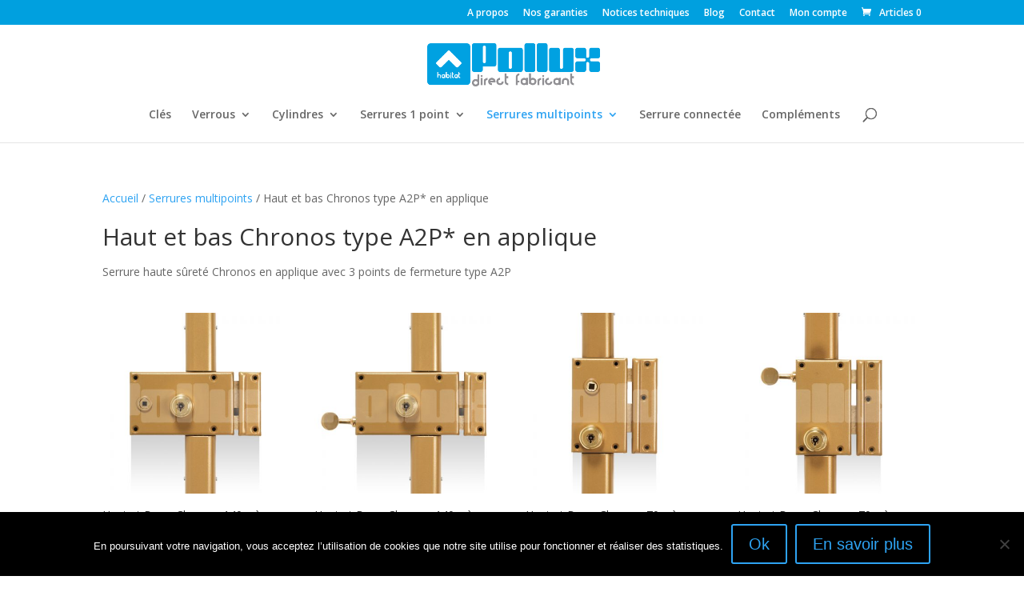

--- FILE ---
content_type: text/css
request_url: http://www.pollux-habitat.fr/wp-content/themes/Divi-child/style.css?ver=4.27.5
body_size: 1269
content:
/*
Theme Name: Theme enfant
Description: Theme enfant de 64
Author: 64
Author URI: http://www.64nord.com
Template: Divi 
Version: 0.1.0

bleu : 00a0df
bleu hover : 008dc5
beige clair : f7f4ee
vert iwa : 009eaa

*/

/* cacher sidebar on product page */
/* .single-product #main-content .container:before { display: none; }
.single-product #left-area { width: 100%; padding: 0!important; } */

/* p.form-row {float:right;} */
abbr.required {color:#00a0df; text-decoration:none;}

h2, h3, h4, h5 {margin:30px 0 20px 0;}

article li, .et_pb_text_inner li {list-style:none; margin-left:15px; background: url(image/bullet.png) no-repeat 0 10px; padding-left:15px;}
article .et_pb_widget_area li, .woocommerce-order li {list-style:none; margin-left:0px; background: none; padding-left:0;}
.et_pb_text_inner ul {margin-top:20px; margin-bottom:20px;}
ul.product_list_widget li {text-align:center; list-style: none !important; padding:0 !important;}

pre {font-family:Helvetica; font-size:14px; margin:20px 0 40px 0; padding:20px; color:#fff; background:#1da0e0; text-align:center; white-space : pre-wrap; }

.woocommerce ul.product_list_widget li img {width: 100%;}

/* fiche produit */

.single-product p.price {margin : 20px 0;}
h3.addon-name {font-size:14px; font-weight:bold; margin-bottom:0; padding-bottom:0;}
.aide-produit {float:right; margin-top:-25px; padding-bottom:0;}

a.fiche-technique {display:block; padding:20px; background:#f4f4f4 !important; margin-bottom:40px;}
a.fiche-technique:hover {background:#eee !important;}
.fiche-technique-titre {float:left; padding-top:5px; font-size:16px;}
.fiche-technique-img {float:right;}
.clear {clear:both; display:block; }

/* hide product tags on product meta section */
.product_meta .tagged_as {display:none;}

/* listing produit */

.term-description {margin-bottom: 40px;}

/* blog listing */

.archive-line {display:none;}
.archive .blog-title h2, .search .blog-title h2 {color:#00a0df !important;}
.archive .blog-title, .search .blog-title {margin-bottom:40px;}
.archive .et_pb_post img, .search .et_pb_post img {width:200px; float:left; margin:0 20px 40px 0;}
.archive .et_pb_post, .search .et_pb_post {clear:both;}
.archive  .type-product .post-meta, .search .type-product .post-meta {display:none;}

/* blog comment */

#comment-wrap li {margin-left:0px !important; background: none !important; padding-left:0 !important; }
#comment-wrap li p {padding-right:20px;}

/* tunnel */

#shipping_method li, .wc_payment_methods li {background: none !important;}

/* footer */

.footer-widget h4 {margin-top:10px;}
.footer-widget ul.product_list_widget li {background: #00a0df;}
.footer-widget ul.product_list_widget li img {margin-bottom:20px !important;}
.footer-widget ul.product_list_widget .woocommerce-Price-amount {display:block; margin-bottom:20px !important;}
.footer-widget ul.product_list_widget li:before {display:none;}
.footer-widget .cat-item-64 {display:none;}

/* pagination */

.wp-pagenavi {text-align: center; float:none !important; clear:both !important;}
.wp-pagenavi .current {background:rgba(0,0,0,0.04); padding:5px 10px; color:#666666;}
.wp-pagenavi a.page, .wp-pagenavi a.nextpostslink {background:#00a0df; color:#ffffff !important; padding:5px 10px;}
.wp-pagenavi a:hover {background:#008dc5; color:#ffffff !important;}

/* confirmation */

.woocommerce-thankyou-order-received {margin-bottom:40px; font-size:24px;}

/* tempo */
.woocommerce-cart-form .product-price {display:none;}